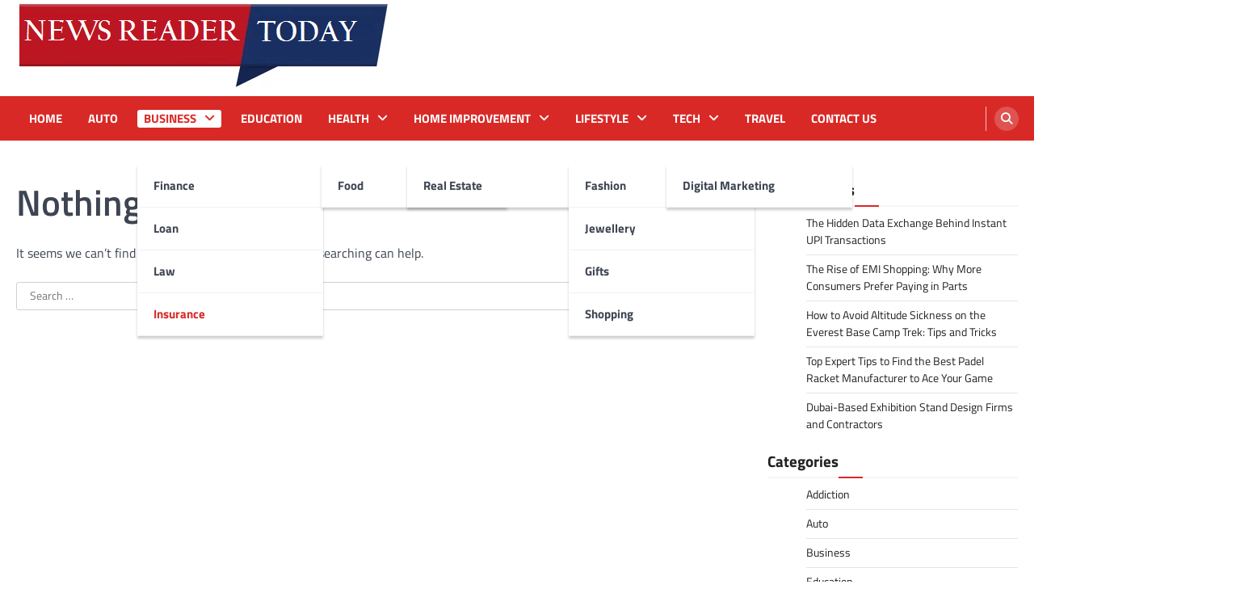

--- FILE ---
content_type: text/html; charset=UTF-8
request_url: https://newsreadertoday.com/category/insurance/
body_size: 8941
content:
<!doctype html>
<html lang="en-US">
<head>
	<meta charset="UTF-8">
	<meta name="viewport" content="width=device-width, initial-scale=1">
	<link rel="profile" href="https://gmpg.org/xfn/11">
<script async src="https://pagead2.googlesyndication.com/pagead/js/adsbygoogle.js?client=ca-pub-7003628982713027"
     crossorigin="anonymous"></script>
<meta name="robots" content="noodp" />
<meta name="robots" content="index, follow" /> 
	<title>Insurance | Newsreadertoday.com</title>
    <style>
        #wpadminbar #wp-admin-bar-p404_free_top_button .ab-icon:before {
            content: "\f103";
            color:red;
            top: 2px;
        }
    </style>
    <meta name='robots' content='max-image-preview:large' />
	<style>img:is([sizes="auto" i], [sizes^="auto," i]) { contain-intrinsic-size: 3000px 1500px }</style>
	
<!-- All In One SEO Pack 3.7.1[441,457] -->
<script type="application/ld+json" class="aioseop-schema">{"@context":"https://schema.org","@graph":[{"@type":"Organization","@id":"https://newsreadertoday.com/#organization","url":"https://newsreadertoday.com/","name":"","sameAs":[],"logo":{"@type":"ImageObject","@id":"https://newsreadertoday.com/#logo","url":"https://newsreadertoday.com/wp-content/uploads/2023/03/cropped-newsreadertoday.png","caption":""},"image":{"@id":"https://newsreadertoday.com/#logo"}},{"@type":"WebSite","@id":"https://newsreadertoday.com/#website","url":"https://newsreadertoday.com/","name":"","publisher":{"@id":"https://newsreadertoday.com/#organization"},"potentialAction":{"@type":"SearchAction","target":"https://newsreadertoday.com/?s={search_term_string}","query-input":"required name=search_term_string"}},{"@type":"CollectionPage","@id":"https://newsreadertoday.com/category/insurance/#collectionpage","url":"https://newsreadertoday.com/category/insurance/","inLanguage":"en-US","name":"Insurance","isPartOf":{"@id":"https://newsreadertoday.com/#website"},"breadcrumb":{"@id":"https://newsreadertoday.com/category/insurance/#breadcrumblist"}},{"@type":"BreadcrumbList","@id":"https://newsreadertoday.com/category/insurance/#breadcrumblist","itemListElement":[{"@type":"ListItem","position":1,"item":{"@type":"WebPage","@id":"https://newsreadertoday.com/","url":"https://newsreadertoday.com/","name":"News Reader Today and Latest News Stories | Newsreadertoday.com"}},{"@type":"ListItem","position":2,"item":{"@type":"WebPage","@id":"https://newsreadertoday.com/category/insurance/","url":"https://newsreadertoday.com/category/insurance/","name":"Insurance"}}]}]}</script>
<!-- All In One SEO Pack -->
<link rel="alternate" type="application/rss+xml" title=" &raquo; Feed" href="https://newsreadertoday.com/feed/" />
<link rel="alternate" type="application/rss+xml" title=" &raquo; Comments Feed" href="https://newsreadertoday.com/comments/feed/" />
<link rel="alternate" type="application/rss+xml" title=" &raquo; Insurance Category Feed" href="https://newsreadertoday.com/category/insurance/feed/" />
<script>
window._wpemojiSettings = {"baseUrl":"https:\/\/s.w.org\/images\/core\/emoji\/15.0.3\/72x72\/","ext":".png","svgUrl":"https:\/\/s.w.org\/images\/core\/emoji\/15.0.3\/svg\/","svgExt":".svg","source":{"concatemoji":"https:\/\/newsreadertoday.com\/wp-includes\/js\/wp-emoji-release.min.js?ver=6.7.4"}};
/*! This file is auto-generated */
!function(i,n){var o,s,e;function c(e){try{var t={supportTests:e,timestamp:(new Date).valueOf()};sessionStorage.setItem(o,JSON.stringify(t))}catch(e){}}function p(e,t,n){e.clearRect(0,0,e.canvas.width,e.canvas.height),e.fillText(t,0,0);var t=new Uint32Array(e.getImageData(0,0,e.canvas.width,e.canvas.height).data),r=(e.clearRect(0,0,e.canvas.width,e.canvas.height),e.fillText(n,0,0),new Uint32Array(e.getImageData(0,0,e.canvas.width,e.canvas.height).data));return t.every(function(e,t){return e===r[t]})}function u(e,t,n){switch(t){case"flag":return n(e,"\ud83c\udff3\ufe0f\u200d\u26a7\ufe0f","\ud83c\udff3\ufe0f\u200b\u26a7\ufe0f")?!1:!n(e,"\ud83c\uddfa\ud83c\uddf3","\ud83c\uddfa\u200b\ud83c\uddf3")&&!n(e,"\ud83c\udff4\udb40\udc67\udb40\udc62\udb40\udc65\udb40\udc6e\udb40\udc67\udb40\udc7f","\ud83c\udff4\u200b\udb40\udc67\u200b\udb40\udc62\u200b\udb40\udc65\u200b\udb40\udc6e\u200b\udb40\udc67\u200b\udb40\udc7f");case"emoji":return!n(e,"\ud83d\udc26\u200d\u2b1b","\ud83d\udc26\u200b\u2b1b")}return!1}function f(e,t,n){var r="undefined"!=typeof WorkerGlobalScope&&self instanceof WorkerGlobalScope?new OffscreenCanvas(300,150):i.createElement("canvas"),a=r.getContext("2d",{willReadFrequently:!0}),o=(a.textBaseline="top",a.font="600 32px Arial",{});return e.forEach(function(e){o[e]=t(a,e,n)}),o}function t(e){var t=i.createElement("script");t.src=e,t.defer=!0,i.head.appendChild(t)}"undefined"!=typeof Promise&&(o="wpEmojiSettingsSupports",s=["flag","emoji"],n.supports={everything:!0,everythingExceptFlag:!0},e=new Promise(function(e){i.addEventListener("DOMContentLoaded",e,{once:!0})}),new Promise(function(t){var n=function(){try{var e=JSON.parse(sessionStorage.getItem(o));if("object"==typeof e&&"number"==typeof e.timestamp&&(new Date).valueOf()<e.timestamp+604800&&"object"==typeof e.supportTests)return e.supportTests}catch(e){}return null}();if(!n){if("undefined"!=typeof Worker&&"undefined"!=typeof OffscreenCanvas&&"undefined"!=typeof URL&&URL.createObjectURL&&"undefined"!=typeof Blob)try{var e="postMessage("+f.toString()+"("+[JSON.stringify(s),u.toString(),p.toString()].join(",")+"));",r=new Blob([e],{type:"text/javascript"}),a=new Worker(URL.createObjectURL(r),{name:"wpTestEmojiSupports"});return void(a.onmessage=function(e){c(n=e.data),a.terminate(),t(n)})}catch(e){}c(n=f(s,u,p))}t(n)}).then(function(e){for(var t in e)n.supports[t]=e[t],n.supports.everything=n.supports.everything&&n.supports[t],"flag"!==t&&(n.supports.everythingExceptFlag=n.supports.everythingExceptFlag&&n.supports[t]);n.supports.everythingExceptFlag=n.supports.everythingExceptFlag&&!n.supports.flag,n.DOMReady=!1,n.readyCallback=function(){n.DOMReady=!0}}).then(function(){return e}).then(function(){var e;n.supports.everything||(n.readyCallback(),(e=n.source||{}).concatemoji?t(e.concatemoji):e.wpemoji&&e.twemoji&&(t(e.twemoji),t(e.wpemoji)))}))}((window,document),window._wpemojiSettings);
</script>
		<style type="text/css">
			.epvc-eye {
				margin-right: 3px;
				width: 13px;
				display: inline-block;
				height: 13px;
				border: solid 1px #000;
				border-radius:  75% 15%;
				position: relative;
				transform: rotate(45deg);
			}
			.epvc-eye:before {
				content: '';
				display: block;
				position: absolute;
				width: 5px;
				height: 5px;
				border: solid 1px #000;
				border-radius: 50%;
				left: 3px;
				top: 3px;
			}
		</style>
	<style id='wp-emoji-styles-inline-css'>

	img.wp-smiley, img.emoji {
		display: inline !important;
		border: none !important;
		box-shadow: none !important;
		height: 1em !important;
		width: 1em !important;
		margin: 0 0.07em !important;
		vertical-align: -0.1em !important;
		background: none !important;
		padding: 0 !important;
	}
</style>
<link rel='stylesheet' id='wp-block-library-css' href='https://newsreadertoday.com/wp-includes/css/dist/block-library/style.min.css?ver=6.7.4' media='all' />
<style id='classic-theme-styles-inline-css'>
/*! This file is auto-generated */
.wp-block-button__link{color:#fff;background-color:#32373c;border-radius:9999px;box-shadow:none;text-decoration:none;padding:calc(.667em + 2px) calc(1.333em + 2px);font-size:1.125em}.wp-block-file__button{background:#32373c;color:#fff;text-decoration:none}
</style>
<style id='global-styles-inline-css'>
:root{--wp--preset--aspect-ratio--square: 1;--wp--preset--aspect-ratio--4-3: 4/3;--wp--preset--aspect-ratio--3-4: 3/4;--wp--preset--aspect-ratio--3-2: 3/2;--wp--preset--aspect-ratio--2-3: 2/3;--wp--preset--aspect-ratio--16-9: 16/9;--wp--preset--aspect-ratio--9-16: 9/16;--wp--preset--color--black: #000000;--wp--preset--color--cyan-bluish-gray: #abb8c3;--wp--preset--color--white: #ffffff;--wp--preset--color--pale-pink: #f78da7;--wp--preset--color--vivid-red: #cf2e2e;--wp--preset--color--luminous-vivid-orange: #ff6900;--wp--preset--color--luminous-vivid-amber: #fcb900;--wp--preset--color--light-green-cyan: #7bdcb5;--wp--preset--color--vivid-green-cyan: #00d084;--wp--preset--color--pale-cyan-blue: #8ed1fc;--wp--preset--color--vivid-cyan-blue: #0693e3;--wp--preset--color--vivid-purple: #9b51e0;--wp--preset--gradient--vivid-cyan-blue-to-vivid-purple: linear-gradient(135deg,rgba(6,147,227,1) 0%,rgb(155,81,224) 100%);--wp--preset--gradient--light-green-cyan-to-vivid-green-cyan: linear-gradient(135deg,rgb(122,220,180) 0%,rgb(0,208,130) 100%);--wp--preset--gradient--luminous-vivid-amber-to-luminous-vivid-orange: linear-gradient(135deg,rgba(252,185,0,1) 0%,rgba(255,105,0,1) 100%);--wp--preset--gradient--luminous-vivid-orange-to-vivid-red: linear-gradient(135deg,rgba(255,105,0,1) 0%,rgb(207,46,46) 100%);--wp--preset--gradient--very-light-gray-to-cyan-bluish-gray: linear-gradient(135deg,rgb(238,238,238) 0%,rgb(169,184,195) 100%);--wp--preset--gradient--cool-to-warm-spectrum: linear-gradient(135deg,rgb(74,234,220) 0%,rgb(151,120,209) 20%,rgb(207,42,186) 40%,rgb(238,44,130) 60%,rgb(251,105,98) 80%,rgb(254,248,76) 100%);--wp--preset--gradient--blush-light-purple: linear-gradient(135deg,rgb(255,206,236) 0%,rgb(152,150,240) 100%);--wp--preset--gradient--blush-bordeaux: linear-gradient(135deg,rgb(254,205,165) 0%,rgb(254,45,45) 50%,rgb(107,0,62) 100%);--wp--preset--gradient--luminous-dusk: linear-gradient(135deg,rgb(255,203,112) 0%,rgb(199,81,192) 50%,rgb(65,88,208) 100%);--wp--preset--gradient--pale-ocean: linear-gradient(135deg,rgb(255,245,203) 0%,rgb(182,227,212) 50%,rgb(51,167,181) 100%);--wp--preset--gradient--electric-grass: linear-gradient(135deg,rgb(202,248,128) 0%,rgb(113,206,126) 100%);--wp--preset--gradient--midnight: linear-gradient(135deg,rgb(2,3,129) 0%,rgb(40,116,252) 100%);--wp--preset--font-size--small: 13px;--wp--preset--font-size--medium: 20px;--wp--preset--font-size--large: 36px;--wp--preset--font-size--x-large: 42px;--wp--preset--spacing--20: 0.44rem;--wp--preset--spacing--30: 0.67rem;--wp--preset--spacing--40: 1rem;--wp--preset--spacing--50: 1.5rem;--wp--preset--spacing--60: 2.25rem;--wp--preset--spacing--70: 3.38rem;--wp--preset--spacing--80: 5.06rem;--wp--preset--shadow--natural: 6px 6px 9px rgba(0, 0, 0, 0.2);--wp--preset--shadow--deep: 12px 12px 50px rgba(0, 0, 0, 0.4);--wp--preset--shadow--sharp: 6px 6px 0px rgba(0, 0, 0, 0.2);--wp--preset--shadow--outlined: 6px 6px 0px -3px rgba(255, 255, 255, 1), 6px 6px rgba(0, 0, 0, 1);--wp--preset--shadow--crisp: 6px 6px 0px rgba(0, 0, 0, 1);}:where(.is-layout-flex){gap: 0.5em;}:where(.is-layout-grid){gap: 0.5em;}body .is-layout-flex{display: flex;}.is-layout-flex{flex-wrap: wrap;align-items: center;}.is-layout-flex > :is(*, div){margin: 0;}body .is-layout-grid{display: grid;}.is-layout-grid > :is(*, div){margin: 0;}:where(.wp-block-columns.is-layout-flex){gap: 2em;}:where(.wp-block-columns.is-layout-grid){gap: 2em;}:where(.wp-block-post-template.is-layout-flex){gap: 1.25em;}:where(.wp-block-post-template.is-layout-grid){gap: 1.25em;}.has-black-color{color: var(--wp--preset--color--black) !important;}.has-cyan-bluish-gray-color{color: var(--wp--preset--color--cyan-bluish-gray) !important;}.has-white-color{color: var(--wp--preset--color--white) !important;}.has-pale-pink-color{color: var(--wp--preset--color--pale-pink) !important;}.has-vivid-red-color{color: var(--wp--preset--color--vivid-red) !important;}.has-luminous-vivid-orange-color{color: var(--wp--preset--color--luminous-vivid-orange) !important;}.has-luminous-vivid-amber-color{color: var(--wp--preset--color--luminous-vivid-amber) !important;}.has-light-green-cyan-color{color: var(--wp--preset--color--light-green-cyan) !important;}.has-vivid-green-cyan-color{color: var(--wp--preset--color--vivid-green-cyan) !important;}.has-pale-cyan-blue-color{color: var(--wp--preset--color--pale-cyan-blue) !important;}.has-vivid-cyan-blue-color{color: var(--wp--preset--color--vivid-cyan-blue) !important;}.has-vivid-purple-color{color: var(--wp--preset--color--vivid-purple) !important;}.has-black-background-color{background-color: var(--wp--preset--color--black) !important;}.has-cyan-bluish-gray-background-color{background-color: var(--wp--preset--color--cyan-bluish-gray) !important;}.has-white-background-color{background-color: var(--wp--preset--color--white) !important;}.has-pale-pink-background-color{background-color: var(--wp--preset--color--pale-pink) !important;}.has-vivid-red-background-color{background-color: var(--wp--preset--color--vivid-red) !important;}.has-luminous-vivid-orange-background-color{background-color: var(--wp--preset--color--luminous-vivid-orange) !important;}.has-luminous-vivid-amber-background-color{background-color: var(--wp--preset--color--luminous-vivid-amber) !important;}.has-light-green-cyan-background-color{background-color: var(--wp--preset--color--light-green-cyan) !important;}.has-vivid-green-cyan-background-color{background-color: var(--wp--preset--color--vivid-green-cyan) !important;}.has-pale-cyan-blue-background-color{background-color: var(--wp--preset--color--pale-cyan-blue) !important;}.has-vivid-cyan-blue-background-color{background-color: var(--wp--preset--color--vivid-cyan-blue) !important;}.has-vivid-purple-background-color{background-color: var(--wp--preset--color--vivid-purple) !important;}.has-black-border-color{border-color: var(--wp--preset--color--black) !important;}.has-cyan-bluish-gray-border-color{border-color: var(--wp--preset--color--cyan-bluish-gray) !important;}.has-white-border-color{border-color: var(--wp--preset--color--white) !important;}.has-pale-pink-border-color{border-color: var(--wp--preset--color--pale-pink) !important;}.has-vivid-red-border-color{border-color: var(--wp--preset--color--vivid-red) !important;}.has-luminous-vivid-orange-border-color{border-color: var(--wp--preset--color--luminous-vivid-orange) !important;}.has-luminous-vivid-amber-border-color{border-color: var(--wp--preset--color--luminous-vivid-amber) !important;}.has-light-green-cyan-border-color{border-color: var(--wp--preset--color--light-green-cyan) !important;}.has-vivid-green-cyan-border-color{border-color: var(--wp--preset--color--vivid-green-cyan) !important;}.has-pale-cyan-blue-border-color{border-color: var(--wp--preset--color--pale-cyan-blue) !important;}.has-vivid-cyan-blue-border-color{border-color: var(--wp--preset--color--vivid-cyan-blue) !important;}.has-vivid-purple-border-color{border-color: var(--wp--preset--color--vivid-purple) !important;}.has-vivid-cyan-blue-to-vivid-purple-gradient-background{background: var(--wp--preset--gradient--vivid-cyan-blue-to-vivid-purple) !important;}.has-light-green-cyan-to-vivid-green-cyan-gradient-background{background: var(--wp--preset--gradient--light-green-cyan-to-vivid-green-cyan) !important;}.has-luminous-vivid-amber-to-luminous-vivid-orange-gradient-background{background: var(--wp--preset--gradient--luminous-vivid-amber-to-luminous-vivid-orange) !important;}.has-luminous-vivid-orange-to-vivid-red-gradient-background{background: var(--wp--preset--gradient--luminous-vivid-orange-to-vivid-red) !important;}.has-very-light-gray-to-cyan-bluish-gray-gradient-background{background: var(--wp--preset--gradient--very-light-gray-to-cyan-bluish-gray) !important;}.has-cool-to-warm-spectrum-gradient-background{background: var(--wp--preset--gradient--cool-to-warm-spectrum) !important;}.has-blush-light-purple-gradient-background{background: var(--wp--preset--gradient--blush-light-purple) !important;}.has-blush-bordeaux-gradient-background{background: var(--wp--preset--gradient--blush-bordeaux) !important;}.has-luminous-dusk-gradient-background{background: var(--wp--preset--gradient--luminous-dusk) !important;}.has-pale-ocean-gradient-background{background: var(--wp--preset--gradient--pale-ocean) !important;}.has-electric-grass-gradient-background{background: var(--wp--preset--gradient--electric-grass) !important;}.has-midnight-gradient-background{background: var(--wp--preset--gradient--midnight) !important;}.has-small-font-size{font-size: var(--wp--preset--font-size--small) !important;}.has-medium-font-size{font-size: var(--wp--preset--font-size--medium) !important;}.has-large-font-size{font-size: var(--wp--preset--font-size--large) !important;}.has-x-large-font-size{font-size: var(--wp--preset--font-size--x-large) !important;}
:where(.wp-block-post-template.is-layout-flex){gap: 1.25em;}:where(.wp-block-post-template.is-layout-grid){gap: 1.25em;}
:where(.wp-block-columns.is-layout-flex){gap: 2em;}:where(.wp-block-columns.is-layout-grid){gap: 2em;}
:root :where(.wp-block-pullquote){font-size: 1.5em;line-height: 1.6;}
</style>
<link rel='stylesheet' id='ascendoor-magazine-slick-style-css' href='https://newsreadertoday.com/wp-content/themes/ascendoor-magazine/assets/css/slick.min.css?ver=1.8.1' media='all' />
<link rel='stylesheet' id='ascendoor-magazine-fontawesome-style-css' href='https://newsreadertoday.com/wp-content/themes/ascendoor-magazine/assets/css/fontawesome.min.css?ver=6.4.2' media='all' />
<link rel='stylesheet' id='ascendoor-magazine-google-fonts-css' href='https://newsreadertoday.com/wp-content/fonts/8358b4f5ae772037ec60d246ef5ca5a7.css' media='all' />
<link rel='stylesheet' id='ascendoor-magazine-style-css' href='https://newsreadertoday.com/wp-content/themes/ascendoor-magazine/style.css?ver=1.2.1' media='all' />
<style id='ascendoor-magazine-style-inline-css'>

    /* Color */
    :root {
        --primary-color: #d82926;
        --header-text-color: #blank;
    }
    
    /* Typograhpy */
    :root {
        --font-heading: "Titillium Web", serif;
        --font-main: -apple-system, BlinkMacSystemFont,"Titillium Web", "Segoe UI", Roboto, Oxygen-Sans, Ubuntu, Cantarell, "Helvetica Neue", sans-serif;
    }

    body,
	button, input, select, optgroup, textarea {
        font-family: "Titillium Web", serif;
	}

	.site-title a {
        font-family: "Titillium Web", serif;
	}
    
	.site-description {
        font-family: "Titillium Web", serif;
	}
    
</style>
<link rel='stylesheet' id='fresh-news-style-css' href='https://newsreadertoday.com/wp-content/themes/fresh-news/style.css?ver=1.0.3' media='all' />
<script src="https://newsreadertoday.com/wp-includes/js/jquery/jquery.min.js?ver=3.7.1" id="jquery-core-js"></script>
<script src="https://newsreadertoday.com/wp-includes/js/jquery/jquery-migrate.min.js?ver=3.4.1" id="jquery-migrate-js"></script>
<link rel="https://api.w.org/" href="https://newsreadertoday.com/wp-json/" /><link rel="alternate" title="JSON" type="application/json" href="https://newsreadertoday.com/wp-json/wp/v2/categories/12" /><link rel="EditURI" type="application/rsd+xml" title="RSD" href="https://newsreadertoday.com/xmlrpc.php?rsd" />
<meta name="generator" content="WordPress 6.7.4" />
<!-- MagenetMonetization V: 1.0.29.3--><!-- MagenetMonetization 1 --><!-- MagenetMonetization 1.1 -->
<style type="text/css" id="breadcrumb-trail-css">.trail-items li::after {content: "/";}</style>
		<style type="text/css">
					.site-title,
			.site-description {
				position: absolute;
				clip: rect(1px, 1px, 1px, 1px);
				}
					</style>
		<link rel="icon" href="https://newsreadertoday.com/wp-content/uploads/2023/03/cropped-newsreadertoday-1-32x32.png" sizes="32x32" />
<link rel="icon" href="https://newsreadertoday.com/wp-content/uploads/2023/03/cropped-newsreadertoday-1-192x192.png" sizes="192x192" />
<link rel="apple-touch-icon" href="https://newsreadertoday.com/wp-content/uploads/2023/03/cropped-newsreadertoday-1-180x180.png" />
<meta name="msapplication-TileImage" content="https://newsreadertoday.com/wp-content/uploads/2023/03/cropped-newsreadertoday-1-270x270.png" />
</head>

<body class="archive category category-insurance category-12 wp-custom-logo wp-embed-responsive hfeed right-sidebar">
<div id="page" class="site">
	<a class="skip-link screen-reader-text" href="#primary">Skip to content</a>
	<header id="masthead" class="site-header">
				<div class="middle-header-part " style="background-image: url('')">
			<div class="ascendoor-wrapper">
				<div class="middle-header-wrapper">
					<div class="site-branding">
													<div class="site-logo">
								<a href="https://newsreadertoday.com/" class="custom-logo-link" rel="home"><img width="462" height="113" src="https://newsreadertoday.com/wp-content/uploads/2023/03/cropped-newsreadertoday.png" class="custom-logo" alt="newsreadertoday" decoding="async" fetchpriority="high" srcset="https://newsreadertoday.com/wp-content/uploads/2023/03/cropped-newsreadertoday.png 462w, https://newsreadertoday.com/wp-content/uploads/2023/03/cropped-newsreadertoday-300x73.png 300w" sizes="(max-width: 462px) 100vw, 462px" /></a>							</div>
												<div class="site-identity">
															<p class="site-title"><a href="https://newsreadertoday.com/" rel="home"></a></p>
														</div>
					</div><!-- .site-branding -->
									</div>
			</div>
		</div>
		<div class="bottom-header-part">
			<div class="ascendoor-wrapper">
				<div class="bottom-header-wrapper">
					<div class="navigation-part">
						<nav id="site-navigation" class="main-navigation">
							<button class="menu-toggle" aria-controls="primary-menu" aria-expanded="false">
								<span></span>
								<span></span>
								<span></span>
							</button>
							<div class="main-navigation-links">
								<div class="menu-main-menu-container"><ul id="menu-main-menu" class="menu"><li id="menu-item-70" class="menu-item menu-item-type-custom menu-item-object-custom menu-item-home menu-item-70"><a href="https://newsreadertoday.com/">Home</a></li>
<li id="menu-item-72" class="menu-item menu-item-type-taxonomy menu-item-object-category menu-item-72"><a href="https://newsreadertoday.com/category/auto/">Auto</a></li>
<li id="menu-item-73" class="menu-item menu-item-type-taxonomy menu-item-object-category current-menu-ancestor current-menu-parent menu-item-has-children menu-item-73"><a href="https://newsreadertoday.com/category/business/">Business</a>
<ul class="sub-menu">
	<li id="menu-item-78" class="menu-item menu-item-type-taxonomy menu-item-object-category menu-item-78"><a href="https://newsreadertoday.com/category/finance/">Finance</a></li>
	<li id="menu-item-88" class="menu-item menu-item-type-taxonomy menu-item-object-category menu-item-88"><a href="https://newsreadertoday.com/category/loan/">Loan</a></li>
	<li id="menu-item-86" class="menu-item menu-item-type-taxonomy menu-item-object-category menu-item-86"><a href="https://newsreadertoday.com/category/law/">Law</a></li>
	<li id="menu-item-84" class="menu-item menu-item-type-taxonomy menu-item-object-category current-menu-item menu-item-84"><a href="https://newsreadertoday.com/category/insurance/" aria-current="page">Insurance</a></li>
</ul>
</li>
<li id="menu-item-75" class="menu-item menu-item-type-taxonomy menu-item-object-category menu-item-75"><a href="https://newsreadertoday.com/category/education/">Education</a></li>
<li id="menu-item-82" class="menu-item menu-item-type-taxonomy menu-item-object-category menu-item-has-children menu-item-82"><a href="https://newsreadertoday.com/category/health/">Health</a>
<ul class="sub-menu">
	<li id="menu-item-79" class="menu-item menu-item-type-taxonomy menu-item-object-category menu-item-79"><a href="https://newsreadertoday.com/category/food/">Food</a></li>
</ul>
</li>
<li id="menu-item-83" class="menu-item menu-item-type-taxonomy menu-item-object-category menu-item-has-children menu-item-83"><a href="https://newsreadertoday.com/category/home-improvement/">Home Improvement</a>
<ul class="sub-menu">
	<li id="menu-item-90" class="menu-item menu-item-type-taxonomy menu-item-object-category menu-item-90"><a href="https://newsreadertoday.com/category/real-estate/">Real Estate</a></li>
</ul>
</li>
<li id="menu-item-87" class="menu-item menu-item-type-taxonomy menu-item-object-category menu-item-has-children menu-item-87"><a href="https://newsreadertoday.com/category/lifestyle/">Lifestyle</a>
<ul class="sub-menu">
	<li id="menu-item-77" class="menu-item menu-item-type-taxonomy menu-item-object-category menu-item-77"><a href="https://newsreadertoday.com/category/fashion/">Fashion</a></li>
	<li id="menu-item-85" class="menu-item menu-item-type-taxonomy menu-item-object-category menu-item-85"><a href="https://newsreadertoday.com/category/jewellery/">Jewellery</a></li>
	<li id="menu-item-81" class="menu-item menu-item-type-taxonomy menu-item-object-category menu-item-81"><a href="https://newsreadertoday.com/category/gifts/">Gifts</a></li>
	<li id="menu-item-91" class="menu-item menu-item-type-taxonomy menu-item-object-category menu-item-91"><a href="https://newsreadertoday.com/category/shopping/">Shopping</a></li>
</ul>
</li>
<li id="menu-item-93" class="menu-item menu-item-type-taxonomy menu-item-object-category menu-item-has-children menu-item-93"><a href="https://newsreadertoday.com/category/tech/">Tech</a>
<ul class="sub-menu">
	<li id="menu-item-74" class="menu-item menu-item-type-taxonomy menu-item-object-category menu-item-74"><a href="https://newsreadertoday.com/category/digital-marketing/">Digital Marketing</a></li>
</ul>
</li>
<li id="menu-item-94" class="menu-item menu-item-type-taxonomy menu-item-object-category menu-item-94"><a href="https://newsreadertoday.com/category/travel/">Travel</a></li>
<li id="menu-item-71" class="menu-item menu-item-type-post_type menu-item-object-page menu-item-71"><a href="https://newsreadertoday.com/contact-us/">Contact Us</a></li>
</ul></div>							</div>
						</nav><!-- #site-navigation -->
					</div>
					<div class="header-search">
						<div class="header-search-wrap">
							<a href="#" title="Search" class="header-search-icon">
								<i class="fa fa-search"></i>
							</a>
							<div class="header-search-form">
								<form role="search" method="get" class="search-form" action="https://newsreadertoday.com/">
				<label>
					<span class="screen-reader-text">Search for:</span>
					<input type="search" class="search-field" placeholder="Search &hellip;" value="" name="s" />
				</label>
				<input type="submit" class="search-submit" value="Search" />
			</form>							</div>
						</div>
					</div>
				</div>
			</div>
		</div>
	</header><!-- #masthead -->

			<div id="content" class="site-content">
			<div class="ascendoor-wrapper">
				<div class="ascendoor-page">
		<main id="primary" class="site-main">
	
<section class="no-results not-found">
	<header class="page-header">
		<h1 class="page-title">Nothing Found</h1>
	</header><!-- .page-header -->

	<div class="page-content">
		
			<p>It seems we can&rsquo;t find what you&rsquo;re looking for. Perhaps searching can help.</p>
			<form role="search" method="get" class="search-form" action="https://newsreadertoday.com/">
				<label>
					<span class="screen-reader-text">Search for:</span>
					<input type="search" class="search-field" placeholder="Search &hellip;" value="" name="s" />
				</label>
				<input type="submit" class="search-submit" value="Search" />
			</form>	</div><!-- .page-content -->
</section><!-- .no-results -->
</main><!-- #main -->
<!-- MagenetMonetization 4 -->
<aside id="secondary" class="widget-area">
	<!-- MagenetMonetization 5 -->
		<section id="recent-posts-4" class="widget widget_recent_entries">
		<h2 class="widget-title">Recent Posts</h2>
		<ul>
											<li>
					<a href="https://newsreadertoday.com/the-hidden-data-exchange-behind-instant-upi-transactions/">The Hidden Data Exchange Behind Instant UPI Transactions</a>
									</li>
											<li>
					<a href="https://newsreadertoday.com/the-rise-of-emi-shopping-why-more-consumers-prefer-paying-in-parts/">The Rise of EMI Shopping: Why More Consumers Prefer Paying in Parts</a>
									</li>
											<li>
					<a href="https://newsreadertoday.com/how-to-avoid-altitude-sickness-on-the-everest-base-camp-trek-tips-and-tricks/">How to Avoid Altitude Sickness on the Everest Base Camp Trek: Tips and Tricks</a>
									</li>
											<li>
					<a href="https://newsreadertoday.com/top-expert-tips-to-find-the-best-padel-racket-manufacturer-to-ace-your-game/">Top Expert Tips to Find the Best Padel Racket Manufacturer to Ace Your Game</a>
									</li>
											<li>
					<a href="https://newsreadertoday.com/dubai-based-exhibition-stand-design-firms-and-contractors/">Dubai-Based Exhibition Stand Design Firms and Contractors</a>
									</li>
					</ul>

		</section><!-- MagenetMonetization 5 --><section id="categories-3" class="widget widget_categories"><h2 class="widget-title">Categories</h2>
			<ul>
					<li class="cat-item cat-item-27"><a href="https://newsreadertoday.com/category/addiction/">Addiction</a>
</li>
	<li class="cat-item cat-item-24"><a href="https://newsreadertoday.com/category/auto/">Auto</a>
</li>
	<li class="cat-item cat-item-23"><a href="https://newsreadertoday.com/category/business/">Business</a>
</li>
	<li class="cat-item cat-item-21"><a href="https://newsreadertoday.com/category/education/">Education</a>
</li>
	<li class="cat-item cat-item-19"><a href="https://newsreadertoday.com/category/fashion/">Fashion</a>
</li>
	<li class="cat-item cat-item-18"><a href="https://newsreadertoday.com/category/finance/">Finance</a>
</li>
	<li class="cat-item cat-item-17"><a href="https://newsreadertoday.com/category/food/">Food</a>
</li>
	<li class="cat-item cat-item-30"><a href="https://newsreadertoday.com/category/furniture/">Furniture</a>
</li>
	<li class="cat-item cat-item-14"><a href="https://newsreadertoday.com/category/health/">Health</a>
</li>
	<li class="cat-item cat-item-13"><a href="https://newsreadertoday.com/category/home-improvement/">Home Improvement</a>
</li>
	<li class="cat-item cat-item-11"><a href="https://newsreadertoday.com/category/jewellery/">Jewellery</a>
</li>
	<li class="cat-item cat-item-10"><a href="https://newsreadertoday.com/category/law/">Law</a>
</li>
	<li class="cat-item cat-item-9"><a href="https://newsreadertoday.com/category/lifestyle/">Lifestyle</a>
</li>
	<li class="cat-item cat-item-8"><a href="https://newsreadertoday.com/category/loan/">Loan</a>
</li>
	<li class="cat-item cat-item-28"><a href="https://newsreadertoday.com/category/news/">News</a>
</li>
	<li class="cat-item cat-item-7"><a href="https://newsreadertoday.com/category/pets/">Pets</a>
</li>
	<li class="cat-item cat-item-6"><a href="https://newsreadertoday.com/category/real-estate/">Real Estate</a>
</li>
	<li class="cat-item cat-item-5"><a href="https://newsreadertoday.com/category/shopping/">Shopping</a>
</li>
	<li class="cat-item cat-item-29"><a href="https://newsreadertoday.com/category/society/">Society</a>
</li>
	<li class="cat-item cat-item-4"><a href="https://newsreadertoday.com/category/sports/">Sports</a>
</li>
	<li class="cat-item cat-item-3"><a href="https://newsreadertoday.com/category/tech/">Tech</a>
</li>
	<li class="cat-item cat-item-39"><a href="https://newsreadertoday.com/category/trading/">Trading</a>
</li>
	<li class="cat-item cat-item-2"><a href="https://newsreadertoday.com/category/travel/">Travel</a>
</li>
			</ul>

			</section><!-- MagenetMonetization 5 --><section id="archives-3" class="widget widget_archive"><h2 class="widget-title">Archives</h2>
			<ul>
					<li><a href='https://newsreadertoday.com/2026/01/'>January 2026</a></li>
	<li><a href='https://newsreadertoday.com/2025/10/'>October 2025</a></li>
	<li><a href='https://newsreadertoday.com/2025/04/'>April 2025</a></li>
	<li><a href='https://newsreadertoday.com/2025/03/'>March 2025</a></li>
	<li><a href='https://newsreadertoday.com/2025/01/'>January 2025</a></li>
	<li><a href='https://newsreadertoday.com/2024/12/'>December 2024</a></li>
	<li><a href='https://newsreadertoday.com/2024/10/'>October 2024</a></li>
	<li><a href='https://newsreadertoday.com/2024/08/'>August 2024</a></li>
	<li><a href='https://newsreadertoday.com/2024/05/'>May 2024</a></li>
	<li><a href='https://newsreadertoday.com/2024/04/'>April 2024</a></li>
	<li><a href='https://newsreadertoday.com/2024/03/'>March 2024</a></li>
	<li><a href='https://newsreadertoday.com/2024/01/'>January 2024</a></li>
	<li><a href='https://newsreadertoday.com/2023/12/'>December 2023</a></li>
	<li><a href='https://newsreadertoday.com/2023/11/'>November 2023</a></li>
	<li><a href='https://newsreadertoday.com/2023/09/'>September 2023</a></li>
	<li><a href='https://newsreadertoday.com/2023/08/'>August 2023</a></li>
	<li><a href='https://newsreadertoday.com/2023/07/'>July 2023</a></li>
	<li><a href='https://newsreadertoday.com/2023/06/'>June 2023</a></li>
	<li><a href='https://newsreadertoday.com/2023/05/'>May 2023</a></li>
	<li><a href='https://newsreadertoday.com/2023/04/'>April 2023</a></li>
	<li><a href='https://newsreadertoday.com/2023/03/'>March 2023</a></li>
	<li><a href='https://newsreadertoday.com/2023/02/'>February 2023</a></li>
			</ul>

			</section><!-- MagenetMonetization 5 --><section id="tag_cloud-2" class="widget widget_tag_cloud"><h2 class="widget-title">Tags News</h2><div class="tagcloud"><a href="https://newsreadertoday.com/category/addiction/" class="tag-cloud-link tag-link-27 tag-link-position-1" style="font-size: 8pt;" aria-label="Addiction (1 item)">Addiction<span class="tag-link-count"> (1)</span></a>
<a href="https://newsreadertoday.com/category/auto/" class="tag-cloud-link tag-link-24 tag-link-position-2" style="font-size: 12.2pt;" aria-label="Auto (2 items)">Auto<span class="tag-link-count"> (2)</span></a>
<a href="https://newsreadertoday.com/category/business/" class="tag-cloud-link tag-link-23 tag-link-position-3" style="font-size: 19.2pt;" aria-label="Business (5 items)">Business<span class="tag-link-count"> (5)</span></a>
<a href="https://newsreadertoday.com/category/education/" class="tag-cloud-link tag-link-21 tag-link-position-4" style="font-size: 8pt;" aria-label="Education (1 item)">Education<span class="tag-link-count"> (1)</span></a>
<a href="https://newsreadertoday.com/category/fashion/" class="tag-cloud-link tag-link-19 tag-link-position-5" style="font-size: 8pt;" aria-label="Fashion (1 item)">Fashion<span class="tag-link-count"> (1)</span></a>
<a href="https://newsreadertoday.com/category/finance/" class="tag-cloud-link tag-link-18 tag-link-position-6" style="font-size: 22pt;" aria-label="Finance (7 items)">Finance<span class="tag-link-count"> (7)</span></a>
<a href="https://newsreadertoday.com/category/food/" class="tag-cloud-link tag-link-17 tag-link-position-7" style="font-size: 12.2pt;" aria-label="Food (2 items)">Food<span class="tag-link-count"> (2)</span></a>
<a href="https://newsreadertoday.com/category/furniture/" class="tag-cloud-link tag-link-30 tag-link-position-8" style="font-size: 8pt;" aria-label="Furniture (1 item)">Furniture<span class="tag-link-count"> (1)</span></a>
<a href="https://newsreadertoday.com/category/health/" class="tag-cloud-link tag-link-14 tag-link-position-9" style="font-size: 20.833333333333pt;" aria-label="Health (6 items)">Health<span class="tag-link-count"> (6)</span></a>
<a href="https://newsreadertoday.com/category/home-improvement/" class="tag-cloud-link tag-link-13 tag-link-position-10" style="font-size: 20.833333333333pt;" aria-label="Home Improvement (6 items)">Home Improvement<span class="tag-link-count"> (6)</span></a>
<a href="https://newsreadertoday.com/category/jewellery/" class="tag-cloud-link tag-link-11 tag-link-position-11" style="font-size: 8pt;" aria-label="Jewellery (1 item)">Jewellery<span class="tag-link-count"> (1)</span></a>
<a href="https://newsreadertoday.com/category/law/" class="tag-cloud-link tag-link-10 tag-link-position-12" style="font-size: 8pt;" aria-label="Law (1 item)">Law<span class="tag-link-count"> (1)</span></a>
<a href="https://newsreadertoday.com/category/lifestyle/" class="tag-cloud-link tag-link-9 tag-link-position-13" style="font-size: 12.2pt;" aria-label="Lifestyle (2 items)">Lifestyle<span class="tag-link-count"> (2)</span></a>
<a href="https://newsreadertoday.com/category/loan/" class="tag-cloud-link tag-link-8 tag-link-position-14" style="font-size: 8pt;" aria-label="Loan (1 item)">Loan<span class="tag-link-count"> (1)</span></a>
<a href="https://newsreadertoday.com/category/news/" class="tag-cloud-link tag-link-28 tag-link-position-15" style="font-size: 8pt;" aria-label="News (1 item)">News<span class="tag-link-count"> (1)</span></a>
<a href="https://newsreadertoday.com/category/pets/" class="tag-cloud-link tag-link-7 tag-link-position-16" style="font-size: 8pt;" aria-label="Pets (1 item)">Pets<span class="tag-link-count"> (1)</span></a>
<a href="https://newsreadertoday.com/category/real-estate/" class="tag-cloud-link tag-link-6 tag-link-position-17" style="font-size: 12.2pt;" aria-label="Real Estate (2 items)">Real Estate<span class="tag-link-count"> (2)</span></a>
<a href="https://newsreadertoday.com/category/shopping/" class="tag-cloud-link tag-link-5 tag-link-position-18" style="font-size: 8pt;" aria-label="Shopping (1 item)">Shopping<span class="tag-link-count"> (1)</span></a>
<a href="https://newsreadertoday.com/category/society/" class="tag-cloud-link tag-link-29 tag-link-position-19" style="font-size: 8pt;" aria-label="Society (1 item)">Society<span class="tag-link-count"> (1)</span></a>
<a href="https://newsreadertoday.com/category/sports/" class="tag-cloud-link tag-link-4 tag-link-position-20" style="font-size: 15pt;" aria-label="Sports (3 items)">Sports<span class="tag-link-count"> (3)</span></a>
<a href="https://newsreadertoday.com/category/tech/" class="tag-cloud-link tag-link-3 tag-link-position-21" style="font-size: 19.2pt;" aria-label="Tech (5 items)">Tech<span class="tag-link-count"> (5)</span></a>
<a href="https://newsreadertoday.com/category/trading/" class="tag-cloud-link tag-link-39 tag-link-position-22" style="font-size: 8pt;" aria-label="Trading (1 item)">Trading<span class="tag-link-count"> (1)</span></a>
<a href="https://newsreadertoday.com/category/travel/" class="tag-cloud-link tag-link-2 tag-link-position-23" style="font-size: 15pt;" aria-label="Travel (3 items)">Travel<span class="tag-link-count"> (3)</span></a></div>
</section><!-- MagenetMonetization 5 -->
		<section id="recent-posts-3" class="widget widget_recent_entries">
		<h2 class="widget-title">Random News</h2>
		<ul>
											<li>
					<a href="https://newsreadertoday.com/the-hidden-data-exchange-behind-instant-upi-transactions/">The Hidden Data Exchange Behind Instant UPI Transactions</a>
									</li>
											<li>
					<a href="https://newsreadertoday.com/the-rise-of-emi-shopping-why-more-consumers-prefer-paying-in-parts/">The Rise of EMI Shopping: Why More Consumers Prefer Paying in Parts</a>
									</li>
											<li>
					<a href="https://newsreadertoday.com/how-to-avoid-altitude-sickness-on-the-everest-base-camp-trek-tips-and-tricks/">How to Avoid Altitude Sickness on the Everest Base Camp Trek: Tips and Tricks</a>
									</li>
											<li>
					<a href="https://newsreadertoday.com/top-expert-tips-to-find-the-best-padel-racket-manufacturer-to-ace-your-game/">Top Expert Tips to Find the Best Padel Racket Manufacturer to Ace Your Game</a>
									</li>
											<li>
					<a href="https://newsreadertoday.com/dubai-based-exhibition-stand-design-firms-and-contractors/">Dubai-Based Exhibition Stand Design Firms and Contractors</a>
									</li>
					</ul>

		</section></aside><!-- #secondary -->
<!-- wmm d -->					</div>
			</div>
		</div><!-- #content -->
		<footer id="colophon" class="site-footer">
					<div class="site-footer-top">
				<div class="ascendoor-wrapper">
					<div class="footer-widgets-wrapper"> 
											<div class="footer-widget-single">
							<!-- MagenetMonetization 5 -->
		<section id="recent-posts-2" class="widget widget_recent_entries">
		<h6 class="widget-title">Recent News</h6>
		<ul>
											<li>
					<a href="https://newsreadertoday.com/the-hidden-data-exchange-behind-instant-upi-transactions/">The Hidden Data Exchange Behind Instant UPI Transactions</a>
									</li>
											<li>
					<a href="https://newsreadertoday.com/the-rise-of-emi-shopping-why-more-consumers-prefer-paying-in-parts/">The Rise of EMI Shopping: Why More Consumers Prefer Paying in Parts</a>
									</li>
											<li>
					<a href="https://newsreadertoday.com/how-to-avoid-altitude-sickness-on-the-everest-base-camp-trek-tips-and-tricks/">How to Avoid Altitude Sickness on the Everest Base Camp Trek: Tips and Tricks</a>
									</li>
											<li>
					<a href="https://newsreadertoday.com/top-expert-tips-to-find-the-best-padel-racket-manufacturer-to-ace-your-game/">Top Expert Tips to Find the Best Padel Racket Manufacturer to Ace Your Game</a>
									</li>
											<li>
					<a href="https://newsreadertoday.com/dubai-based-exhibition-stand-design-firms-and-contractors/">Dubai-Based Exhibition Stand Design Firms and Contractors</a>
									</li>
					</ul>

		</section>						</div>
												<div class="footer-widget-single">
							<!-- MagenetMonetization 5 --><section id="categories-2" class="widget widget_categories"><h6 class="widget-title">Categories</h6>
			<ul>
					<li class="cat-item cat-item-27"><a href="https://newsreadertoday.com/category/addiction/">Addiction</a>
</li>
	<li class="cat-item cat-item-24"><a href="https://newsreadertoday.com/category/auto/">Auto</a>
</li>
	<li class="cat-item cat-item-23"><a href="https://newsreadertoday.com/category/business/">Business</a>
</li>
	<li class="cat-item cat-item-21"><a href="https://newsreadertoday.com/category/education/">Education</a>
</li>
	<li class="cat-item cat-item-19"><a href="https://newsreadertoday.com/category/fashion/">Fashion</a>
</li>
	<li class="cat-item cat-item-18"><a href="https://newsreadertoday.com/category/finance/">Finance</a>
</li>
	<li class="cat-item cat-item-17"><a href="https://newsreadertoday.com/category/food/">Food</a>
</li>
	<li class="cat-item cat-item-30"><a href="https://newsreadertoday.com/category/furniture/">Furniture</a>
</li>
	<li class="cat-item cat-item-14"><a href="https://newsreadertoday.com/category/health/">Health</a>
</li>
	<li class="cat-item cat-item-13"><a href="https://newsreadertoday.com/category/home-improvement/">Home Improvement</a>
</li>
	<li class="cat-item cat-item-11"><a href="https://newsreadertoday.com/category/jewellery/">Jewellery</a>
</li>
	<li class="cat-item cat-item-10"><a href="https://newsreadertoday.com/category/law/">Law</a>
</li>
	<li class="cat-item cat-item-9"><a href="https://newsreadertoday.com/category/lifestyle/">Lifestyle</a>
</li>
	<li class="cat-item cat-item-8"><a href="https://newsreadertoday.com/category/loan/">Loan</a>
</li>
	<li class="cat-item cat-item-28"><a href="https://newsreadertoday.com/category/news/">News</a>
</li>
	<li class="cat-item cat-item-7"><a href="https://newsreadertoday.com/category/pets/">Pets</a>
</li>
	<li class="cat-item cat-item-6"><a href="https://newsreadertoday.com/category/real-estate/">Real Estate</a>
</li>
	<li class="cat-item cat-item-5"><a href="https://newsreadertoday.com/category/shopping/">Shopping</a>
</li>
	<li class="cat-item cat-item-29"><a href="https://newsreadertoday.com/category/society/">Society</a>
</li>
	<li class="cat-item cat-item-4"><a href="https://newsreadertoday.com/category/sports/">Sports</a>
</li>
	<li class="cat-item cat-item-3"><a href="https://newsreadertoday.com/category/tech/">Tech</a>
</li>
	<li class="cat-item cat-item-39"><a href="https://newsreadertoday.com/category/trading/">Trading</a>
</li>
	<li class="cat-item cat-item-2"><a href="https://newsreadertoday.com/category/travel/">Travel</a>
</li>
			</ul>

			</section>						</div>
												<div class="footer-widget-single">
							<!-- MagenetMonetization 5 --><section id="archives-2" class="widget widget_archive"><h6 class="widget-title">Archives</h6>
			<ul>
					<li><a href='https://newsreadertoday.com/2026/01/'>January 2026</a></li>
	<li><a href='https://newsreadertoday.com/2025/10/'>October 2025</a></li>
	<li><a href='https://newsreadertoday.com/2025/04/'>April 2025</a></li>
	<li><a href='https://newsreadertoday.com/2025/03/'>March 2025</a></li>
	<li><a href='https://newsreadertoday.com/2025/01/'>January 2025</a></li>
	<li><a href='https://newsreadertoday.com/2024/12/'>December 2024</a></li>
	<li><a href='https://newsreadertoday.com/2024/10/'>October 2024</a></li>
	<li><a href='https://newsreadertoday.com/2024/08/'>August 2024</a></li>
	<li><a href='https://newsreadertoday.com/2024/05/'>May 2024</a></li>
	<li><a href='https://newsreadertoday.com/2024/04/'>April 2024</a></li>
	<li><a href='https://newsreadertoday.com/2024/03/'>March 2024</a></li>
	<li><a href='https://newsreadertoday.com/2024/01/'>January 2024</a></li>
	<li><a href='https://newsreadertoday.com/2023/12/'>December 2023</a></li>
	<li><a href='https://newsreadertoday.com/2023/11/'>November 2023</a></li>
	<li><a href='https://newsreadertoday.com/2023/09/'>September 2023</a></li>
	<li><a href='https://newsreadertoday.com/2023/08/'>August 2023</a></li>
	<li><a href='https://newsreadertoday.com/2023/07/'>July 2023</a></li>
	<li><a href='https://newsreadertoday.com/2023/06/'>June 2023</a></li>
	<li><a href='https://newsreadertoday.com/2023/05/'>May 2023</a></li>
	<li><a href='https://newsreadertoday.com/2023/04/'>April 2023</a></li>
	<li><a href='https://newsreadertoday.com/2023/03/'>March 2023</a></li>
	<li><a href='https://newsreadertoday.com/2023/02/'>February 2023</a></li>
			</ul>

			</section>						</div>
												<div class="footer-widget-single">
							<!-- MagenetMonetization 5 --><section id="text-2" class="widget widget_text"><h6 class="widget-title">Contact Us</h6>			<div class="textwidget"><p><a href="https://newsreadertoday.com/contact-us/"><strong>Contact Us</strong></a></p>
</div>
		</section>						</div>
											</div>
				</div>
			</div><!-- .footer-top -->
				<div class="site-footer-bottom">
			<div class="ascendoor-wrapper">
				<div class="site-footer-bottom-wrapper">
					<div class="site-info">
								<span>Copyright &copy; 2026 <a href="https://newsreadertoday.com/"></a>Fresh News&nbsp;by&nbsp;<a target="_blank" href="https://ascendoor.com/">Ascendoor</a> | Powered by <a href="https://wordpress.org/" target="_blank">WordPress</a>. </span>					
						</div><!-- .site-info -->
				</div>
			</div>
		</div>
	</footer><!-- #colophon -->
			<a href="#" id="scroll-to-top" class="magazine-scroll-to-top"><i class="fas fa-chevron-up"></i></a>
		</div><!-- #page -->

<script type="text/javascript">
<!--
var _acic={dataProvider:10};(function(){var e=document.createElement("script");e.type="text/javascript";e.async=true;e.src="https://www.acint.net/aci.js";var t=document.getElementsByTagName("script")[0];t.parentNode.insertBefore(e,t)})()
//-->
</script><script src="https://newsreadertoday.com/wp-content/themes/ascendoor-magazine/assets/js/navigation.js?ver=1.2.0" id="ascendoor-magazine-navigation-script-js"></script>
<script src="https://newsreadertoday.com/wp-content/themes/ascendoor-magazine/assets/js/slick.min.js?ver=1.8.1" id="ascendoor-magazine-slick-script-js"></script>
<script src="https://newsreadertoday.com/wp-content/themes/ascendoor-magazine/assets/js/jquery.marquee.min.js?ver=1.6.0" id="ascendoor-magazine-marquee-script-js"></script>
<script src="https://newsreadertoday.com/wp-content/themes/ascendoor-magazine/assets/js/custom.min.js?ver=1.2.0" id="ascendoor-magazine-custom-script-js"></script>

<div class="mads-block"></div><script defer src="https://static.cloudflareinsights.com/beacon.min.js/vcd15cbe7772f49c399c6a5babf22c1241717689176015" integrity="sha512-ZpsOmlRQV6y907TI0dKBHq9Md29nnaEIPlkf84rnaERnq6zvWvPUqr2ft8M1aS28oN72PdrCzSjY4U6VaAw1EQ==" data-cf-beacon='{"version":"2024.11.0","token":"cc378df7c93c47a8bd5d9ca8da89151b","r":1,"server_timing":{"name":{"cfCacheStatus":true,"cfEdge":true,"cfExtPri":true,"cfL4":true,"cfOrigin":true,"cfSpeedBrain":true},"location_startswith":null}}' crossorigin="anonymous"></script>
</body>
</html>
<div class="mads-block"></div>

--- FILE ---
content_type: text/html; charset=utf-8
request_url: https://www.google.com/recaptcha/api2/aframe
body_size: 267
content:
<!DOCTYPE HTML><html><head><meta http-equiv="content-type" content="text/html; charset=UTF-8"></head><body><script nonce="6AHXkbIv9t3u5GyNnkgiYg">/** Anti-fraud and anti-abuse applications only. See google.com/recaptcha */ try{var clients={'sodar':'https://pagead2.googlesyndication.com/pagead/sodar?'};window.addEventListener("message",function(a){try{if(a.source===window.parent){var b=JSON.parse(a.data);var c=clients[b['id']];if(c){var d=document.createElement('img');d.src=c+b['params']+'&rc='+(localStorage.getItem("rc::a")?sessionStorage.getItem("rc::b"):"");window.document.body.appendChild(d);sessionStorage.setItem("rc::e",parseInt(sessionStorage.getItem("rc::e")||0)+1);localStorage.setItem("rc::h",'1768607662614');}}}catch(b){}});window.parent.postMessage("_grecaptcha_ready", "*");}catch(b){}</script></body></html>